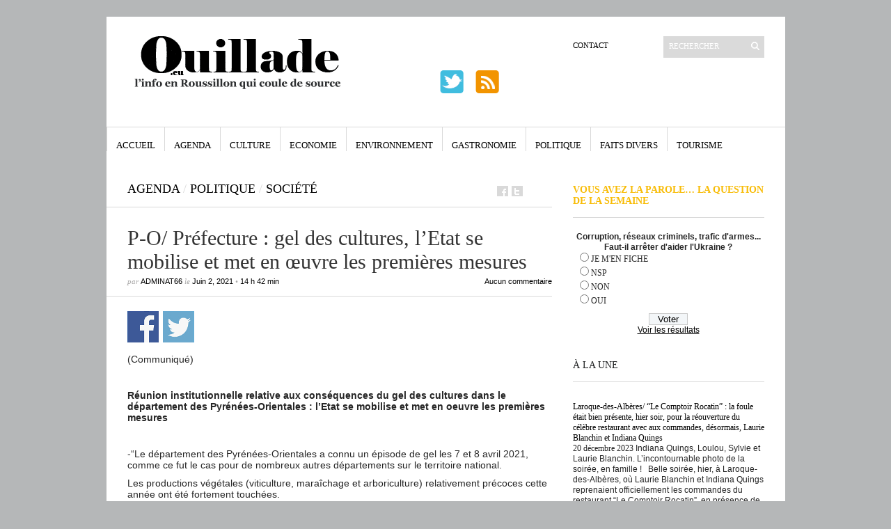

--- FILE ---
content_type: text/html; charset=utf-8
request_url: https://www.google.com/recaptcha/api2/aframe
body_size: 268
content:
<!DOCTYPE HTML><html><head><meta http-equiv="content-type" content="text/html; charset=UTF-8"></head><body><script nonce="LpUF8T94KtifY0YqSC-CEA">/** Anti-fraud and anti-abuse applications only. See google.com/recaptcha */ try{var clients={'sodar':'https://pagead2.googlesyndication.com/pagead/sodar?'};window.addEventListener("message",function(a){try{if(a.source===window.parent){var b=JSON.parse(a.data);var c=clients[b['id']];if(c){var d=document.createElement('img');d.src=c+b['params']+'&rc='+(localStorage.getItem("rc::a")?sessionStorage.getItem("rc::b"):"");window.document.body.appendChild(d);sessionStorage.setItem("rc::e",parseInt(sessionStorage.getItem("rc::e")||0)+1);localStorage.setItem("rc::h",'1769145587385');}}}catch(b){}});window.parent.postMessage("_grecaptcha_ready", "*");}catch(b){}</script></body></html>